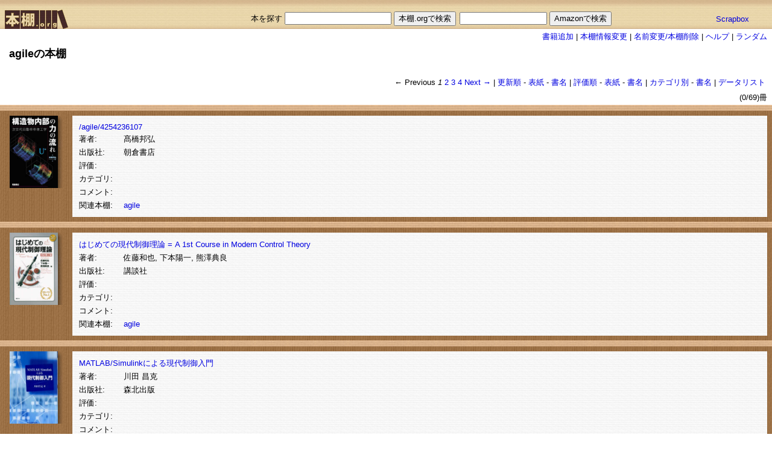

--- FILE ---
content_type: text/html; charset=utf-8
request_url: https://hondana.org/agile?list=detail&sort=recent
body_size: 39776
content:
<!DOCTYPE html PUBLIC "-//W3C//DTD XHTML 1.0 Transitional//EN" "http://www.w3.org/TR/xhtml1/DTD/xhtml1-transitional.dtd">
<html xmlns="http://www.w3.org/1999/xhtml" lang="ja">
  <head>
    <meta name="google-site-verification" content="lnGwHRScXMrsZonXbkwrHm-6giT3sEz4OnrXXVEDPPI" />
    <title>本棚.org</title>
    <meta name="csrf-param" content="authenticity_token" />
<meta name="csrf-token" content="02PCOoq3RuE3aE6hGzi6qReBPo+gc8nn/hs7/ZuT52r2dQv6A3QXRGVb3v6eZj1O0QFauPtg6Wi4MTr066N78A==" />

    <!--
    <stylesheet_link_tag    'application', media: 'all', 'data-turbolinks-track': 'reload' %>
    <javascript_include_tag 'application', 'data-turbolinks-track': 'reload' %>
    -->


      <!--
    javascript_include_tag "cookiejump"
	-->
      <link href="/stylesheets/bookshelf.css" media="screen" rel="stylesheet" type="text/css" />
      
  </head>

  <body topmargin='0' marginwidth='0' marginheight='0' leftmargin='0'>
    <div id="container">
      
<div id="hondana_org">
  <table width="100%" border="0" cellspacing="0" cellpadding="0">
    <tr>
      <td align="left">
	<a href="/"><img alt="hondana.org" id="link_home" src="/images/fms.gif" /></a>
      </td>
      <td align="right">
        <br/>
        <form action="/bookshelf/search" accept-charset="UTF-8" method="post"><input name="utf8" type="hidden" value="&#x2713;" /><input type="hidden" name="authenticity_token" value="0DPTfUaT0FEO3dUB76tWRrX8uvGXaRfJJnUvg34mHq0SowQ/ydQXEYPgysXAf0oKRdxt/eep0lx2C7hOKLTdrQ==" />
        本を探す  <input type="text" name="query" id="query" /> <input type="submit" name="commit" value="本棚.orgで検索" data-disable-with="本棚.orgで検索" />
</form>      </td>
      <td align="right">
        <br/>
	&nbsp;
      </td>
      <td>
        <br/>
        <form method="GET" action="https://www.amazon.co.jp/exec/obidos/external-search/">
	  <input type="text" name="keyword" size="16" value="">
          <input type="hidden" name="tag" value="pitecancom-22">
          <input type="hidden" name="encoding-string-jp" value="日本語">
          <input type=submit value="Amazonで検索">
        </form>
      </td>
      <td>
        <br/>
	<a href="http://Scrapbox.io/hondana-org/">Scrapbox</a>
      </td>
    </tr>
  </table>
</div>


<div id='edit'>
  <a href="/agile/newbooks">書籍追加</a>     |
  <a href="/agile/profile_edit">本棚情報変更</a> |
  <a href="/agile/rename">名前変更/本棚削除</a>       |
  <!-- = link_to '類似本棚',          :action => 'similar' %>      | -->
  <a href="/agile/help">ヘルプ</a>         |
  <a href="/random">ランダム</a>
</div>

<div id="header">
  <h1>
    <!-- name == shelf.nil? ? '' : shelf.name %> -->
      agileの本棚
  </h1>
  <p class="description"><p>
  </p>
</div>

<div id='menu_top'>
  <table  style='font-size:small;'>
  <tr>
    <td>
      <div class="pagination"><span class="previous_page disabled">&#8592; Previous</span> <em class="current">1</em> <a rel="next" href="/agile?list=detail&amp;page=2&amp;sort=recent">2</a> <a href="/agile?list=detail&amp;page=3&amp;sort=recent">3</a> <a href="/agile?list=detail&amp;page=4&amp;sort=recent">4</a> <a class="next_page" rel="next" href="/agile?list=detail&amp;page=2&amp;sort=recent">Next &#8594;</a></div>
    </td>
    <td>
      |
    </td>
    <td>
      <a href="/agile?list=detail&amp;sort=recent">更新順</a> -
      <a href="/agile?list=image&amp;sort=recent">表紙</a> -
      <a href="/agile?list=text&amp;sort=recent">書名</a> |
      <a href="/agile?list=detail&amp;sort=score">評価順</a> -
      <a href="/agile?list=image&amp;sort=score">表紙</a> -
      <a href="/agile?list=text&amp;sort=score">書名</a> |
      <a href="/agile/category?list=image">カテゴリ別</a> -
      <a href="/agile/category?list=text">書名</a> |
      <a href="/agile/datalist">データリスト</a>
    </td>
  </tr>
</table>

</div>
<br clear='all'>



<div id='book_volumes'>
  (0/69)冊
</div>

<div id="shelf_v">
  <div id="shelf">
    <div class="shelf_h"><img class="fms" src="/images/fms.gif" alt="Fms" /></div>
    <table cellspacing='0' border='0' cellpadding='0' width='100%'>
    <tr>
      <td width='8'></td>
      <td valign='top' style='padding:8px;' width='88'>
        <div class='book_shade' style='border-left:2px none #333333'>
    <div class='book_shade' style='border-left:2px none #333333'>
      <a href="/agile/4254236107"><img class="book_image" src="http://bookweb.kinokuniya.co.jp/imgdata/4254236107.jpg" /></a>
    </div>
</div>

      </td>
      <td valign='top'>
        <div class='list'>
          <table>
            <tr>
              <td valign='top' colspan='2'>
                <a href="/agile/4254236107">/agile/4254236107</a>
              </td>
            </tr>
            <tr>
              <td valign='top'>著者:</td>
              <td>髙橋邦弘</td>
            </tr>
            <tr>
              <td valign='top'>出版社:</td>
              <td>朝倉書店</td>
            </tr>
            <tr>
              <td width='70'>評価:</td>
              <td></td>
            </tr>
            <tr>
              <td>カテゴリ:</td>
              <td>
              </td>
            </tr>
            <tr>
              <td valign='top'>コメント:</td>
              <td></td>
            </tr>
            <tr>
              <td valign='top'>関連本棚:</td>
              <td>
                    <a href="/agile/4254236107">agile</a>
              </td>
            </tr>
          </table>
        </div>
      </td>
    </tr>
    <tr>
      <td colspan='3'>
        <div class="shelf_h"><img class="fms" src="/images/fms.gif" alt="Fms" /></div>
      </td>
    </tr>
    <tr>
      <td width='8'></td>
      <td valign='top' style='padding:8px;' width='88'>
        <div class='book_shade' style='border-left:2px none #333333'>
    <div class='book_shade' style='border-left:2px none #333333'>
      <a href="/agile/4065301211"><img class="book_image" alt="はじめての現代制御理論 = A 1st Course in Modern Control Theory" src="http://bookweb.kinokuniya.co.jp/imgdata/4065301211.jpg" /></a>
    </div>
</div>

      </td>
      <td valign='top'>
        <div class='list'>
          <table>
            <tr>
              <td valign='top' colspan='2'>
                <a href="/agile/4065301211">はじめての現代制御理論 = A 1st Course in Modern Control Theory</a>
              </td>
            </tr>
            <tr>
              <td valign='top'>著者:</td>
              <td>佐藤和也, 下本陽一, 熊澤典良</td>
            </tr>
            <tr>
              <td valign='top'>出版社:</td>
              <td>講談社</td>
            </tr>
            <tr>
              <td width='70'>評価:</td>
              <td></td>
            </tr>
            <tr>
              <td>カテゴリ:</td>
              <td>
              </td>
            </tr>
            <tr>
              <td valign='top'>コメント:</td>
              <td></td>
            </tr>
            <tr>
              <td valign='top'>関連本棚:</td>
              <td>
                    <a href="/agile/4065301211">agile</a>
              </td>
            </tr>
          </table>
        </div>
      </td>
    </tr>
    <tr>
      <td colspan='3'>
        <div class="shelf_h"><img class="fms" src="/images/fms.gif" alt="Fms" /></div>
      </td>
    </tr>
    <tr>
      <td width='8'></td>
      <td valign='top' style='padding:8px;' width='88'>
        <div class='book_shade' style='border-left:2px none #333333'>
    <div class='book_shade' style='border-left:2px none #333333'>
      <a href="/agile/4627920415"><img class="book_image" alt="MATLAB/Simulinkによる現代制御入門" src="http://bookweb.kinokuniya.co.jp/imgdata/4627920415.jpg" /></a>
    </div>
</div>

      </td>
      <td valign='top'>
        <div class='list'>
          <table>
            <tr>
              <td valign='top' colspan='2'>
                <a href="/agile/4627920415">MATLAB/Simulinkによる現代制御入門</a>
              </td>
            </tr>
            <tr>
              <td valign='top'>著者:</td>
              <td>川田 昌克</td>
            </tr>
            <tr>
              <td valign='top'>出版社:</td>
              <td>森北出版</td>
            </tr>
            <tr>
              <td width='70'>評価:</td>
              <td></td>
            </tr>
            <tr>
              <td>カテゴリ:</td>
              <td>
              </td>
            </tr>
            <tr>
              <td valign='top'>コメント:</td>
              <td></td>
            </tr>
            <tr>
              <td valign='top'>関連本棚:</td>
              <td>
                    <a href="/agile/4627920415">agile</a>
              </td>
            </tr>
          </table>
        </div>
      </td>
    </tr>
    <tr>
      <td colspan='3'>
        <div class="shelf_h"><img class="fms" src="/images/fms.gif" alt="Fms" /></div>
      </td>
    </tr>
    <tr>
      <td width='8'></td>
      <td valign='top' style='padding:8px;' width='88'>
        <div class='book_shade' style='border-left:2px none #333333'>
    <div class='book_shade' style='border-left:2px none #333333'>
      <a href="/agile/4297116375"><img class="book_image" alt="なんでもPythonプログラミング 平林万能IT技術研究所の奇妙な実験" src="http://bookweb.kinokuniya.co.jp/imgdata/4297116375.jpg" /></a>
    </div>
</div>

      </td>
      <td valign='top'>
        <div class='list'>
          <table>
            <tr>
              <td valign='top' colspan='2'>
                <a href="/agile/4297116375">なんでもPythonプログラミング 平林万能IT技術研究所の奇妙な実験</a>
              </td>
            </tr>
            <tr>
              <td valign='top'>著者:</td>
              <td>平林純</td>
            </tr>
            <tr>
              <td valign='top'>出版社:</td>
              <td>技術評論社</td>
            </tr>
            <tr>
              <td width='70'>評価:</td>
              <td></td>
            </tr>
            <tr>
              <td>カテゴリ:</td>
              <td>
              </td>
            </tr>
            <tr>
              <td valign='top'>コメント:</td>
              <td></td>
            </tr>
            <tr>
              <td valign='top'>関連本棚:</td>
              <td>
                    <a href="/agile/4297116375">agile</a>
              </td>
            </tr>
          </table>
        </div>
      </td>
    </tr>
    <tr>
      <td colspan='3'>
        <div class="shelf_h"><img class="fms" src="/images/fms.gif" alt="Fms" /></div>
      </td>
    </tr>
    <tr>
      <td width='8'></td>
      <td valign='top' style='padding:8px;' width='88'>
        <div class='book_shade' style='border-left:2px none #333333'>
    <div class='book_shade' style='border-left:2px none #333333'>
      <a href="/agile/4873117585"><img class="book_image" alt="ゼロから作るDeep Learning ―Pythonで学ぶディープラーニングの理論と実装" src="http://images-jp.amazon.com/images/P/4873117585.01._OU09_PE0_SCMZZZZZZZ_.jpg" /></a>
    </div>
</div>

      </td>
      <td valign='top'>
        <div class='list'>
          <table>
            <tr>
              <td valign='top' colspan='2'>
                <a href="/agile/4873117585">ゼロから作るDeep Learning ―Pythonで学ぶディープラーニングの理論と実装</a>
              </td>
            </tr>
            <tr>
              <td valign='top'>著者:</td>
              <td>斎藤 康毅</td>
            </tr>
            <tr>
              <td valign='top'>出版社:</td>
              <td>オライリージャパン</td>
            </tr>
            <tr>
              <td width='70'>評価:</td>
              <td></td>
            </tr>
            <tr>
              <td>カテゴリ:</td>
              <td>
              </td>
            </tr>
            <tr>
              <td valign='top'>コメント:</td>
              <td></td>
            </tr>
            <tr>
              <td valign='top'>関連本棚:</td>
              <td>
                    <a href="/blackbird/4873117585">blackbird</a>
                    <a href="/netemoNetemo/4873117585">netemoNetemo</a>
                    <a href="/%E5%B2%B8%E3%83%AA%E3%83%88%E3%83%AB/4873117585">岸リトル</a>
                    <a href="/jianermei/4873117585">jianermei</a>
                    <a href="/%E5%A2%97%E4%BA%95/4873117585">増井</a>
                    <a href="/agile/4873117585">agile</a>
                    <a href="/daiiz/4873117585">daiiz</a>
              </td>
            </tr>
          </table>
        </div>
      </td>
    </tr>
    <tr>
      <td colspan='3'>
        <div class="shelf_h"><img class="fms" src="/images/fms.gif" alt="Fms" /></div>
      </td>
    </tr>
    <tr>
      <td width='8'></td>
      <td valign='top' style='padding:8px;' width='88'>
        <div class='book_shade' style='border-left:2px none #333333'>
    <div class='book_shade' style='border-left:2px none #333333'>
      <a href="/agile/4839970270"><img class="book_image" alt="TensorFlowとKerasで動かしながら学ぶ ディープラーニングの仕組み" src="http://images-jp.amazon.com/images/P/4839970270.01._OU09_PE0_SCMZZZZZZZ_.jpg" /></a>
    </div>
</div>

      </td>
      <td valign='top'>
        <div class='list'>
          <table>
            <tr>
              <td valign='top' colspan='2'>
                <a href="/agile/4839970270">TensorFlowとKerasで動かしながら学ぶ ディープラーニングの仕組み</a>
              </td>
            </tr>
            <tr>
              <td valign='top'>著者:</td>
              <td>中井悦司</td>
            </tr>
            <tr>
              <td valign='top'>出版社:</td>
              <td>マイナビ出版</td>
            </tr>
            <tr>
              <td width='70'>評価:</td>
              <td></td>
            </tr>
            <tr>
              <td>カテゴリ:</td>
              <td>
              </td>
            </tr>
            <tr>
              <td valign='top'>コメント:</td>
              <td></td>
            </tr>
            <tr>
              <td valign='top'>関連本棚:</td>
              <td>
                    <a href="/kuwa/4839970270">kuwa</a>
                    <a href="/agile/4839970270">agile</a>
              </td>
            </tr>
          </table>
        </div>
      </td>
    </tr>
    <tr>
      <td colspan='3'>
        <div class="shelf_h"><img class="fms" src="/images/fms.gif" alt="Fms" /></div>
      </td>
    </tr>
    <tr>
      <td width='8'></td>
      <td valign='top' style='padding:8px;' width='88'>
        <div class='book_shade' style='border-left:2px none #333333'>
    <div class='book_shade' style='border-left:2px none #333333'>
      <a href="/agile/4797386479"><img class="book_image" src="http://images-jp.amazon.com/images/P/4797386479.01._OU09_PE0_SCMZZZZZZZ_.jpg" /></a>
    </div>
</div>

      </td>
      <td valign='top'>
        <div class='list'>
          <table>
            <tr>
              <td valign='top' colspan='2'>
                <a href="/agile/4797386479">/agile/4797386479</a>
              </td>
            </tr>
            <tr>
              <td valign='top'>著者:</td>
              <td></td>
            </tr>
            <tr>
              <td valign='top'>出版社:</td>
              <td></td>
            </tr>
            <tr>
              <td width='70'>評価:</td>
              <td></td>
            </tr>
            <tr>
              <td>カテゴリ:</td>
              <td>
              </td>
            </tr>
            <tr>
              <td valign='top'>コメント:</td>
              <td></td>
            </tr>
            <tr>
              <td valign='top'>関連本棚:</td>
              <td>
                    <a href="/agile/4797386479">agile</a>
              </td>
            </tr>
          </table>
        </div>
      </td>
    </tr>
    <tr>
      <td colspan='3'>
        <div class="shelf_h"><img class="fms" src="/images/fms.gif" alt="Fms" /></div>
      </td>
    </tr>
    <tr>
      <td width='8'></td>
      <td valign='top' style='padding:8px;' width='88'>
        <div class='book_shade' style='border-left:2px none #333333'>
    <div class='book_shade' style='border-left:2px none #333333'>
      <a href="/agile/429713148X"><img class="book_image" alt="［試して理解］Linuxのしくみ　―実験と図解で学ぶOS、仮想マシン、コンテナの基礎知識【増補改訂版】" src="http://bookweb.kinokuniya.co.jp/imgdata/429713148X.jpg" /></a>
    </div>
</div>

      </td>
      <td valign='top'>
        <div class='list'>
          <table>
            <tr>
              <td valign='top' colspan='2'>
                <a href="/agile/429713148X">［試して理解］Linuxのしくみ　―実験と図解で学ぶOS、仮想マシン、コンテナの基礎知識【増補改訂版】</a>
              </td>
            </tr>
            <tr>
              <td valign='top'>著者:</td>
              <td>武内 覚</td>
            </tr>
            <tr>
              <td valign='top'>出版社:</td>
              <td>技術評論社</td>
            </tr>
            <tr>
              <td width='70'>評価:</td>
              <td></td>
            </tr>
            <tr>
              <td>カテゴリ:</td>
              <td>
              </td>
            </tr>
            <tr>
              <td valign='top'>コメント:</td>
              <td></td>
            </tr>
            <tr>
              <td valign='top'>関連本棚:</td>
              <td>
                    <a href="/agile/429713148X">agile</a>
              </td>
            </tr>
          </table>
        </div>
      </td>
    </tr>
    <tr>
      <td colspan='3'>
        <div class="shelf_h"><img class="fms" src="/images/fms.gif" alt="Fms" /></div>
      </td>
    </tr>
    <tr>
      <td width='8'></td>
      <td valign='top' style='padding:8px;' width='88'>
        <div class='book_shade' style='border-left:2px none #333333'>
    <div class='book_shade' style='border-left:2px none #333333'>
      <a href="/agile/4120054144"><img class="book_image" src="http://bookweb.kinokuniya.co.jp/imgdata/4120054144.jpg" /></a>
    </div>
</div>

      </td>
      <td valign='top'>
        <div class='list'>
          <table>
            <tr>
              <td valign='top' colspan='2'>
                <a href="/agile/4120054144">/agile/4120054144</a>
              </td>
            </tr>
            <tr>
              <td valign='top'>著者:</td>
              <td>福井尚志, 深代千之</td>
            </tr>
            <tr>
              <td valign='top'>出版社:</td>
              <td>中央公論新社</td>
            </tr>
            <tr>
              <td width='70'>評価:</td>
              <td></td>
            </tr>
            <tr>
              <td>カテゴリ:</td>
              <td>
              </td>
            </tr>
            <tr>
              <td valign='top'>コメント:</td>
              <td></td>
            </tr>
            <tr>
              <td valign='top'>関連本棚:</td>
              <td>
                    <a href="/agile/4120054144">agile</a>
              </td>
            </tr>
          </table>
        </div>
      </td>
    </tr>
    <tr>
      <td colspan='3'>
        <div class="shelf_h"><img class="fms" src="/images/fms.gif" alt="Fms" /></div>
      </td>
    </tr>
    <tr>
      <td width='8'></td>
      <td valign='top' style='padding:8px;' width='88'>
        <div class='book_shade' style='border-left:2px none #333333'>
    <div class='book_shade' style='border-left:2px none #333333'>
      <a href="/agile/406528080X"><img class="book_image" alt="本当に役立つ栄養学 肥満、病気、老化予防のカギとなる食べものの科学 (ブルーバックス)" src="http://bookweb.kinokuniya.co.jp/imgdata/406528080X.jpg" /></a>
    </div>
</div>

      </td>
      <td valign='top'>
        <div class='list'>
          <table>
            <tr>
              <td valign='top' colspan='2'>
                <a href="/agile/406528080X">本当に役立つ栄養学 肥満、病気、老化予防のカギとなる食べものの科学 (ブルーバックス)</a>
              </td>
            </tr>
            <tr>
              <td valign='top'>著者:</td>
              <td>佐藤 成美</td>
            </tr>
            <tr>
              <td valign='top'>出版社:</td>
              <td>講談社</td>
            </tr>
            <tr>
              <td width='70'>評価:</td>
              <td></td>
            </tr>
            <tr>
              <td>カテゴリ:</td>
              <td>
              </td>
            </tr>
            <tr>
              <td valign='top'>コメント:</td>
              <td></td>
            </tr>
            <tr>
              <td valign='top'>関連本棚:</td>
              <td>
                    <a href="/agile/406528080X">agile</a>
              </td>
            </tr>
          </table>
        </div>
      </td>
    </tr>
    <tr>
      <td colspan='3'>
        <div class="shelf_h"><img class="fms" src="/images/fms.gif" alt="Fms" /></div>
      </td>
    </tr>
    <tr>
      <td width='8'></td>
      <td valign='top' style='padding:8px;' width='88'>
        <div class='book_shade' style='border-left:2px none #333333'>
    <div class='book_shade' style='border-left:2px none #333333'>
      <a href="/agile/406528080X"><img class="book_image" alt="本当に役立つ栄養学 肥満、病気、老化予防のカギとなる食べものの科学 (ブルーバックス)" src="http://bookweb.kinokuniya.co.jp/imgdata/406528080X.jpg" /></a>
    </div>
</div>

      </td>
      <td valign='top'>
        <div class='list'>
          <table>
            <tr>
              <td valign='top' colspan='2'>
                <a href="/agile/406528080X">本当に役立つ栄養学 肥満、病気、老化予防のカギとなる食べものの科学 (ブルーバックス)</a>
              </td>
            </tr>
            <tr>
              <td valign='top'>著者:</td>
              <td>佐藤 成美</td>
            </tr>
            <tr>
              <td valign='top'>出版社:</td>
              <td>講談社</td>
            </tr>
            <tr>
              <td width='70'>評価:</td>
              <td></td>
            </tr>
            <tr>
              <td>カテゴリ:</td>
              <td>
              </td>
            </tr>
            <tr>
              <td valign='top'>コメント:</td>
              <td></td>
            </tr>
            <tr>
              <td valign='top'>関連本棚:</td>
              <td>
                    <a href="/agile/406528080X">agile</a>
              </td>
            </tr>
          </table>
        </div>
      </td>
    </tr>
    <tr>
      <td colspan='3'>
        <div class="shelf_h"><img class="fms" src="/images/fms.gif" alt="Fms" /></div>
      </td>
    </tr>
    <tr>
      <td width='8'></td>
      <td valign='top' style='padding:8px;' width='88'>
        <div class='book_shade' style='border-left:2px none #333333'>
    <div class='book_shade' style='border-left:2px none #333333'>
      <a href="/agile/4897754488"><img class="book_image" alt="自分でできる! 人生が変わる緑内障の新常識" src="http://bookweb.kinokuniya.co.jp/imgdata/4897754488.jpg" /></a>
    </div>
</div>

      </td>
      <td valign='top'>
        <div class='list'>
          <table>
            <tr>
              <td valign='top' colspan='2'>
                <a href="/agile/4897754488">自分でできる! 人生が変わる緑内障の新常識</a>
              </td>
            </tr>
            <tr>
              <td valign='top'>著者:</td>
              <td>平松 類</td>
            </tr>
            <tr>
              <td valign='top'>出版社:</td>
              <td>ライフサイエンス出版</td>
            </tr>
            <tr>
              <td width='70'>評価:</td>
              <td></td>
            </tr>
            <tr>
              <td>カテゴリ:</td>
              <td>
              </td>
            </tr>
            <tr>
              <td valign='top'>コメント:</td>
              <td></td>
            </tr>
            <tr>
              <td valign='top'>関連本棚:</td>
              <td>
                    <a href="/agile/4897754488">agile</a>
              </td>
            </tr>
          </table>
        </div>
      </td>
    </tr>
    <tr>
      <td colspan='3'>
        <div class="shelf_h"><img class="fms" src="/images/fms.gif" alt="Fms" /></div>
      </td>
    </tr>
    <tr>
      <td width='8'></td>
      <td valign='top' style='padding:8px;' width='88'>
        <div class='book_shade' style='border-left:2px none #333333'>
    <div class='book_shade' style='border-left:2px none #333333'>
      <a href="/agile/481561783X"><img class="book_image" alt="新・明解Python入門 第2版" src="http://bookweb.kinokuniya.co.jp/imgdata/481561783X.jpg" /></a>
    </div>
</div>

      </td>
      <td valign='top'>
        <div class='list'>
          <table>
            <tr>
              <td valign='top' colspan='2'>
                <a href="/agile/481561783X">新・明解Python入門 第2版</a>
              </td>
            </tr>
            <tr>
              <td valign='top'>著者:</td>
              <td>柴田望洋</td>
            </tr>
            <tr>
              <td valign='top'>出版社:</td>
              <td>ＳＢクリエイティブ</td>
            </tr>
            <tr>
              <td width='70'>評価:</td>
              <td></td>
            </tr>
            <tr>
              <td>カテゴリ:</td>
              <td>
              </td>
            </tr>
            <tr>
              <td valign='top'>コメント:</td>
              <td></td>
            </tr>
            <tr>
              <td valign='top'>関連本棚:</td>
              <td>
                    <a href="/agile/481561783X">agile</a>
              </td>
            </tr>
          </table>
        </div>
      </td>
    </tr>
    <tr>
      <td colspan='3'>
        <div class="shelf_h"><img class="fms" src="/images/fms.gif" alt="Fms" /></div>
      </td>
    </tr>
    <tr>
      <td width='8'></td>
      <td valign='top' style='padding:8px;' width='88'>
        <div class='book_shade' style='border-left:2px none #333333'>
    <div class='book_shade' style='border-left:2px none #333333'>
      <a href="/agile/4801400892"><img class="book_image" alt="後悔しない家づくりのすべて (サンクチュアリ出版)" src="http://images-jp.amazon.com/images/P/4801400892.01._OU09_PE0_SCMZZZZZZZ_.jpg" /></a>
    </div>
</div>

      </td>
      <td valign='top'>
        <div class='list'>
          <table>
            <tr>
              <td valign='top' colspan='2'>
                <a href="/agile/4801400892">後悔しない家づくりのすべて (サンクチュアリ出版)</a>
              </td>
            </tr>
            <tr>
              <td valign='top'>著者:</td>
              <td>げげ</td>
            </tr>
            <tr>
              <td valign='top'>出版社:</td>
              <td>サンクチュアリ出版</td>
            </tr>
            <tr>
              <td width='70'>評価:</td>
              <td></td>
            </tr>
            <tr>
              <td>カテゴリ:</td>
              <td>
              </td>
            </tr>
            <tr>
              <td valign='top'>コメント:</td>
              <td></td>
            </tr>
            <tr>
              <td valign='top'>関連本棚:</td>
              <td>
                    <a href="/agile/4801400892">agile</a>
              </td>
            </tr>
          </table>
        </div>
      </td>
    </tr>
    <tr>
      <td colspan='3'>
        <div class="shelf_h"><img class="fms" src="/images/fms.gif" alt="Fms" /></div>
      </td>
    </tr>
    <tr>
      <td width='8'></td>
      <td valign='top' style='padding:8px;' width='88'>
        <div class='book_shade' style='border-left:2px none #333333'>
    <div class='book_shade' style='border-left:2px none #333333'>
      <a href="/agile/481440011X"><img class="book_image" alt="マスタリングLinuxシェルスクリプト 第2版 ―Linuxコマンド、bashスクリプト、シェルプログラミング実践入門" src="http://images-jp.amazon.com/images/P/481440011X.01._OU09_PE0_SCMZZZZZZZ_.jpg" /></a>
    </div>
</div>

      </td>
      <td valign='top'>
        <div class='list'>
          <table>
            <tr>
              <td valign='top' colspan='2'>
                <a href="/agile/481440011X">マスタリングLinuxシェルスクリプト 第2版 ―Linuxコマンド、bashスクリプト、シェルプログラミング実践入門</a>
              </td>
            </tr>
            <tr>
              <td valign='top'>著者:</td>
              <td>Mokhtar Ebrahim, Andrew Mallett, 萬谷 暢崇, 原 隆文</td>
            </tr>
            <tr>
              <td valign='top'>出版社:</td>
              <td>オライリー・ジャパン</td>
            </tr>
            <tr>
              <td width='70'>評価:</td>
              <td></td>
            </tr>
            <tr>
              <td>カテゴリ:</td>
              <td>
              </td>
            </tr>
            <tr>
              <td valign='top'>コメント:</td>
              <td></td>
            </tr>
            <tr>
              <td valign='top'>関連本棚:</td>
              <td>
                    <a href="/agile/481440011X">agile</a>
                    <a href="/takoyakim/481440011X">takoyakim</a>
              </td>
            </tr>
          </table>
        </div>
      </td>
    </tr>
    <tr>
      <td colspan='3'>
        <div class="shelf_h"><img class="fms" src="/images/fms.gif" alt="Fms" /></div>
      </td>
    </tr>
    <tr>
      <td width='8'></td>
      <td valign='top' style='padding:8px;' width='88'>
        <div class='book_shade' style='border-left:2px none #333333'>
    <div class='book_shade' style='border-left:2px none #333333'>
      <a href="/agile/4295011754"><img class="book_image" alt="できるPower Automate Desktop ノーコードで実現するはじめてのRPA" src="http://images-jp.amazon.com/images/P/4295011754.01._OU09_PE0_SCMZZZZZZZ_.jpg" /></a>
    </div>
</div>

      </td>
      <td valign='top'>
        <div class='list'>
          <table>
            <tr>
              <td valign='top' colspan='2'>
                <a href="/agile/4295011754">できるPower Automate Desktop ノーコードで実現するはじめてのRPA</a>
              </td>
            </tr>
            <tr>
              <td valign='top'>著者:</td>
              <td>あーちゃん, できるシリーズ編集部</td>
            </tr>
            <tr>
              <td valign='top'>出版社:</td>
              <td>インプレス</td>
            </tr>
            <tr>
              <td width='70'>評価:</td>
              <td></td>
            </tr>
            <tr>
              <td>カテゴリ:</td>
              <td>
              </td>
            </tr>
            <tr>
              <td valign='top'>コメント:</td>
              <td></td>
            </tr>
            <tr>
              <td valign='top'>関連本棚:</td>
              <td>
                    <a href="/agile/4295011754">agile</a>
              </td>
            </tr>
          </table>
        </div>
      </td>
    </tr>
    <tr>
      <td colspan='3'>
        <div class="shelf_h"><img class="fms" src="/images/fms.gif" alt="Fms" /></div>
      </td>
    </tr>
    <tr>
      <td width='8'></td>
      <td valign='top' style='padding:8px;' width='88'>
        <div class='book_shade' style='border-left:2px none #333333'>
    <div class='book_shade' style='border-left:2px none #333333'>
      <a href="/agile/4798134813"><img class="book_image" alt="インターネットルーティング入門" src="http://images-jp.amazon.com/images/P/4798134813.01._OU09_PE0_SCMZZZZZZZ_.jpg" /></a>
    </div>
</div>

      </td>
      <td valign='top'>
        <div class='list'>
          <table>
            <tr>
              <td valign='top' colspan='2'>
                <a href="/agile/4798134813">インターネットルーティング入門</a>
              </td>
            </tr>
            <tr>
              <td valign='top'>著者:</td>
              <td>友近剛史, 池尻雄一, 白﨑泰弘, 白崎泰弘</td>
            </tr>
            <tr>
              <td valign='top'>出版社:</td>
              <td>翔泳社</td>
            </tr>
            <tr>
              <td width='70'>評価:</td>
              <td></td>
            </tr>
            <tr>
              <td>カテゴリ:</td>
              <td>
              </td>
            </tr>
            <tr>
              <td valign='top'>コメント:</td>
              <td></td>
            </tr>
            <tr>
              <td valign='top'>関連本棚:</td>
              <td>
                    <a href="/agile/4798134813">agile</a>
              </td>
            </tr>
          </table>
        </div>
      </td>
    </tr>
    <tr>
      <td colspan='3'>
        <div class="shelf_h"><img class="fms" src="/images/fms.gif" alt="Fms" /></div>
      </td>
    </tr>
    <tr>
      <td width='8'></td>
      <td valign='top' style='padding:8px;' width='88'>
        <div class='book_shade' style='border-left:2px none #333333'>
    <div class='book_shade' style='border-left:2px none #333333'>
      <a href="/agile/4621045814"><img class="book_image" alt="非線形有限要素法のためのテンソル解析の基礎" src="http://images-jp.amazon.com/images/P/4621045814.01._OU09_PE0_SCMZZZZZZZ_.jpg" /></a>
    </div>
</div>

      </td>
      <td valign='top'>
        <div class='list'>
          <table>
            <tr>
              <td valign='top' colspan='2'>
                <a href="/agile/4621045814">非線形有限要素法のためのテンソル解析の基礎</a>
              </td>
            </tr>
            <tr>
              <td valign='top'>著者:</td>
              <td>久田俊明</td>
            </tr>
            <tr>
              <td valign='top'>出版社:</td>
              <td>丸善</td>
            </tr>
            <tr>
              <td width='70'>評価:</td>
              <td></td>
            </tr>
            <tr>
              <td>カテゴリ:</td>
              <td>
              </td>
            </tr>
            <tr>
              <td valign='top'>コメント:</td>
              <td></td>
            </tr>
            <tr>
              <td valign='top'>関連本棚:</td>
              <td>
                    <a href="/agile/4621045814">agile</a>
              </td>
            </tr>
          </table>
        </div>
      </td>
    </tr>
    <tr>
      <td colspan='3'>
        <div class="shelf_h"><img class="fms" src="/images/fms.gif" alt="Fms" /></div>
      </td>
    </tr>
    <tr>
      <td width='8'></td>
      <td valign='top' style='padding:8px;' width='88'>
        <div class='book_shade' style='border-left:2px none #333333'>
    <div class='book_shade' style='border-left:2px none #333333'>
      <a href="/agile/4296106910"><img class="book_image" alt="エコハウスのウソ2" src="http://images-jp.amazon.com/images/P/4296106910.01._OU09_PE0_SCMZZZZZZZ_.jpg" /></a>
    </div>
</div>

      </td>
      <td valign='top'>
        <div class='list'>
          <table>
            <tr>
              <td valign='top' colspan='2'>
                <a href="/agile/4296106910">エコハウスのウソ2</a>
              </td>
            </tr>
            <tr>
              <td valign='top'>著者:</td>
              <td>前 真之</td>
            </tr>
            <tr>
              <td valign='top'>出版社:</td>
              <td>日経BP </td>
            </tr>
            <tr>
              <td width='70'>評価:</td>
              <td></td>
            </tr>
            <tr>
              <td>カテゴリ:</td>
              <td>
              </td>
            </tr>
            <tr>
              <td valign='top'>コメント:</td>
              <td></td>
            </tr>
            <tr>
              <td valign='top'>関連本棚:</td>
              <td>
                    <a href="/agile/4296106910">agile</a>
              </td>
            </tr>
          </table>
        </div>
      </td>
    </tr>
    <tr>
      <td colspan='3'>
        <div class="shelf_h"><img class="fms" src="/images/fms.gif" alt="Fms" /></div>
      </td>
    </tr>
    <tr>
      <td width='8'></td>
      <td valign='top' style='padding:8px;' width='88'>
        <div class='book_shade' style='border-left:2px none #333333'>
    <div class='book_shade' style='border-left:2px none #333333'>
      <a href="/agile/4274224473"><img class="book_image" alt="マスタリングTCP/IP―入門編―（第6版）" src="http://images-jp.amazon.com/images/P/4274224473.01._OU09_PE0_SCMZZZZZZZ_.jpg" /></a>
    </div>
</div>

      </td>
      <td valign='top'>
        <div class='list'>
          <table>
            <tr>
              <td valign='top' colspan='2'>
                <a href="/agile/4274224473">マスタリングTCP/IP―入門編―（第6版）</a>
              </td>
            </tr>
            <tr>
              <td valign='top'>著者:</td>
              <td>井上直也, 村山公保, 竹下隆史, 荒井透, 苅田幸雄</td>
            </tr>
            <tr>
              <td valign='top'>出版社:</td>
              <td>オーム社</td>
            </tr>
            <tr>
              <td width='70'>評価:</td>
              <td></td>
            </tr>
            <tr>
              <td>カテゴリ:</td>
              <td>
              </td>
            </tr>
            <tr>
              <td valign='top'>コメント:</td>
              <td></td>
            </tr>
            <tr>
              <td valign='top'>関連本棚:</td>
              <td>
                    <a href="/kuwa/4274224473">kuwa</a>
                    <a href="/agile/4274224473">agile</a>
              </td>
            </tr>
          </table>
        </div>
      </td>
    </tr>
    <tr>
      <td colspan='3'>
        <div class="shelf_h"><img class="fms" src="/images/fms.gif" alt="Fms" /></div>
      </td>
    </tr>
</table>

   </div>
</div>

<div id="shelf_shade"></div>

<div id='menu_top'>
  <table  style='font-size:small;'>
  <tr>
    <td>
      <div class="pagination"><span class="previous_page disabled">&#8592; Previous</span> <em class="current">1</em> <a rel="next" href="/agile?list=detail&amp;page=2&amp;sort=recent">2</a> <a href="/agile?list=detail&amp;page=3&amp;sort=recent">3</a> <a href="/agile?list=detail&amp;page=4&amp;sort=recent">4</a> <a class="next_page" rel="next" href="/agile?list=detail&amp;page=2&amp;sort=recent">Next &#8594;</a></div>
    </td>
    <td>
      |
    </td>
    <td>
      <a href="/agile?list=detail&amp;sort=recent">更新順</a> -
      <a href="/agile?list=image&amp;sort=recent">表紙</a> -
      <a href="/agile?list=text&amp;sort=recent">書名</a> |
      <a href="/agile?list=detail&amp;sort=score">評価順</a> -
      <a href="/agile?list=image&amp;sort=score">表紙</a> -
      <a href="/agile?list=text&amp;sort=score">書名</a> |
      <a href="/agile/category?list=image">カテゴリ別</a> -
      <a href="/agile/category?list=text">書名</a> |
      <a href="/agile/datalist">データリスト</a>
    </td>
  </tr>
</table>

</div>

<div id="footer">
Powered by <a href="http://www.pitecan.com">pitecan</a>
</div>







    </div>
  </body>
</html>
